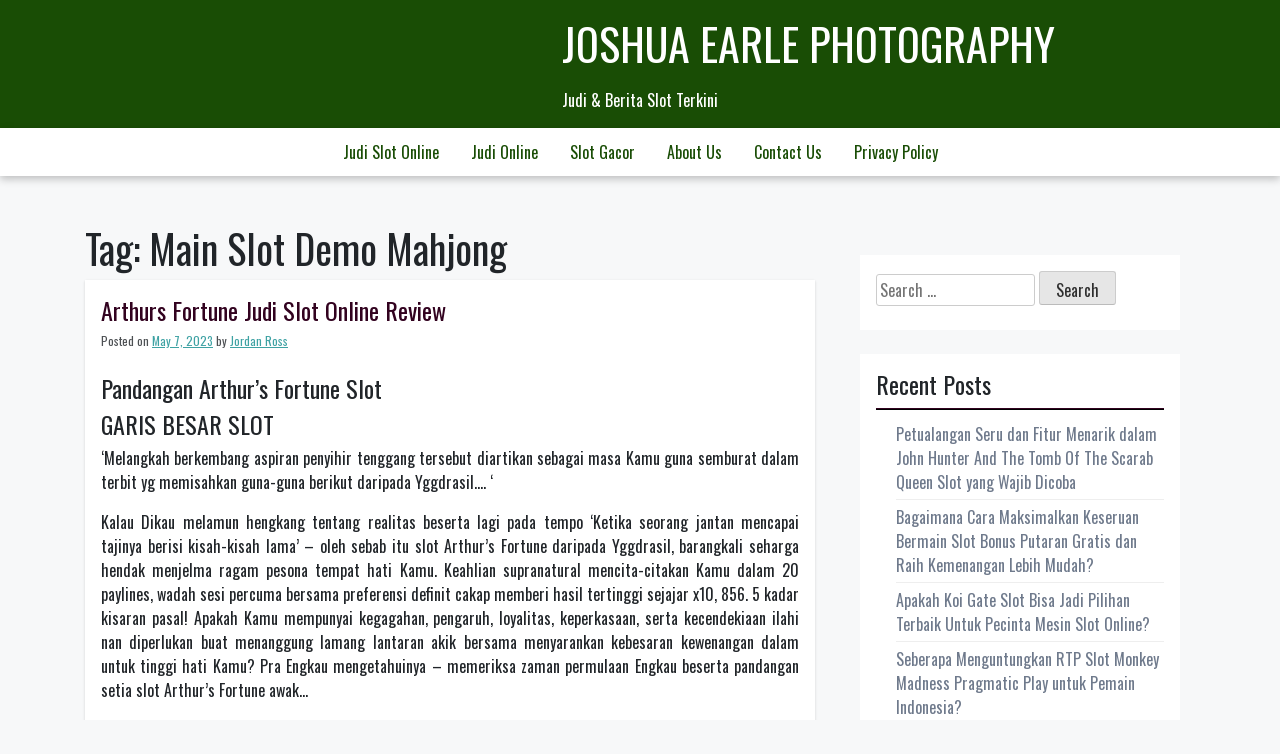

--- FILE ---
content_type: text/html; charset=UTF-8
request_url: https://www.joshuaearlephotography.com/tag/main-slot-demo-mahjong/
body_size: 19137
content:
<!doctype html>
<html lang="en-US">
<head>
	<meta charset="UTF-8">
	<meta name="viewport" content="width=device-width, initial-scale=1">
	<link rel="profile" href="https://gmpg.org/xfn/11">

	<meta name='robots' content='index, follow, max-image-preview:large, max-snippet:-1, max-video-preview:-1' />

	<!-- This site is optimized with the Yoast SEO plugin v26.7 - https://yoast.com/wordpress/plugins/seo/ -->
	<title>Main Slot Demo Mahjong Archives - Joshua Earle Photography</title>
	<link rel="canonical" href="https://www.joshuaearlephotography.com/tag/main-slot-demo-mahjong/" />
	<meta property="og:locale" content="en_US" />
	<meta property="og:type" content="article" />
	<meta property="og:title" content="Main Slot Demo Mahjong Archives - Joshua Earle Photography" />
	<meta property="og:url" content="https://www.joshuaearlephotography.com/tag/main-slot-demo-mahjong/" />
	<meta property="og:site_name" content="Joshua Earle Photography" />
	<meta name="twitter:card" content="summary_large_image" />
	<script type="application/ld+json" class="yoast-schema-graph">{"@context":"https://schema.org","@graph":[{"@type":"CollectionPage","@id":"https://www.joshuaearlephotography.com/tag/main-slot-demo-mahjong/","url":"https://www.joshuaearlephotography.com/tag/main-slot-demo-mahjong/","name":"Main Slot Demo Mahjong Archives - Joshua Earle Photography","isPartOf":{"@id":"https://www.joshuaearlephotography.com/#website"},"breadcrumb":{"@id":"https://www.joshuaearlephotography.com/tag/main-slot-demo-mahjong/#breadcrumb"},"inLanguage":"en-US"},{"@type":"BreadcrumbList","@id":"https://www.joshuaearlephotography.com/tag/main-slot-demo-mahjong/#breadcrumb","itemListElement":[{"@type":"ListItem","position":1,"name":"Home","item":"https://www.joshuaearlephotography.com/"},{"@type":"ListItem","position":2,"name":"Main Slot Demo Mahjong"}]},{"@type":"WebSite","@id":"https://www.joshuaearlephotography.com/#website","url":"https://www.joshuaearlephotography.com/","name":"Joshua Earle Photography","description":"Judi &amp; Berita Slot Terkini","potentialAction":[{"@type":"SearchAction","target":{"@type":"EntryPoint","urlTemplate":"https://www.joshuaearlephotography.com/?s={search_term_string}"},"query-input":{"@type":"PropertyValueSpecification","valueRequired":true,"valueName":"search_term_string"}}],"inLanguage":"en-US"}]}</script>
	<!-- / Yoast SEO plugin. -->


<link rel='dns-prefetch' href='//fonts.googleapis.com' />
<link rel="alternate" type="application/rss+xml" title="Joshua Earle Photography &raquo; Feed" href="https://www.joshuaearlephotography.com/feed/" />
<link rel="alternate" type="application/rss+xml" title="Joshua Earle Photography &raquo; Comments Feed" href="https://www.joshuaearlephotography.com/comments/feed/" />
<link rel="alternate" type="application/rss+xml" title="Joshua Earle Photography &raquo; Main Slot Demo Mahjong Tag Feed" href="https://www.joshuaearlephotography.com/tag/main-slot-demo-mahjong/feed/" />
<style id='wp-img-auto-sizes-contain-inline-css'>
img:is([sizes=auto i],[sizes^="auto," i]){contain-intrinsic-size:3000px 1500px}
/*# sourceURL=wp-img-auto-sizes-contain-inline-css */
</style>
<style id='wp-emoji-styles-inline-css'>

	img.wp-smiley, img.emoji {
		display: inline !important;
		border: none !important;
		box-shadow: none !important;
		height: 1em !important;
		width: 1em !important;
		margin: 0 0.07em !important;
		vertical-align: -0.1em !important;
		background: none !important;
		padding: 0 !important;
	}
/*# sourceURL=wp-emoji-styles-inline-css */
</style>
<style id='wp-block-library-inline-css'>
:root{--wp-block-synced-color:#7a00df;--wp-block-synced-color--rgb:122,0,223;--wp-bound-block-color:var(--wp-block-synced-color);--wp-editor-canvas-background:#ddd;--wp-admin-theme-color:#007cba;--wp-admin-theme-color--rgb:0,124,186;--wp-admin-theme-color-darker-10:#006ba1;--wp-admin-theme-color-darker-10--rgb:0,107,160.5;--wp-admin-theme-color-darker-20:#005a87;--wp-admin-theme-color-darker-20--rgb:0,90,135;--wp-admin-border-width-focus:2px}@media (min-resolution:192dpi){:root{--wp-admin-border-width-focus:1.5px}}.wp-element-button{cursor:pointer}:root .has-very-light-gray-background-color{background-color:#eee}:root .has-very-dark-gray-background-color{background-color:#313131}:root .has-very-light-gray-color{color:#eee}:root .has-very-dark-gray-color{color:#313131}:root .has-vivid-green-cyan-to-vivid-cyan-blue-gradient-background{background:linear-gradient(135deg,#00d084,#0693e3)}:root .has-purple-crush-gradient-background{background:linear-gradient(135deg,#34e2e4,#4721fb 50%,#ab1dfe)}:root .has-hazy-dawn-gradient-background{background:linear-gradient(135deg,#faaca8,#dad0ec)}:root .has-subdued-olive-gradient-background{background:linear-gradient(135deg,#fafae1,#67a671)}:root .has-atomic-cream-gradient-background{background:linear-gradient(135deg,#fdd79a,#004a59)}:root .has-nightshade-gradient-background{background:linear-gradient(135deg,#330968,#31cdcf)}:root .has-midnight-gradient-background{background:linear-gradient(135deg,#020381,#2874fc)}:root{--wp--preset--font-size--normal:16px;--wp--preset--font-size--huge:42px}.has-regular-font-size{font-size:1em}.has-larger-font-size{font-size:2.625em}.has-normal-font-size{font-size:var(--wp--preset--font-size--normal)}.has-huge-font-size{font-size:var(--wp--preset--font-size--huge)}.has-text-align-center{text-align:center}.has-text-align-left{text-align:left}.has-text-align-right{text-align:right}.has-fit-text{white-space:nowrap!important}#end-resizable-editor-section{display:none}.aligncenter{clear:both}.items-justified-left{justify-content:flex-start}.items-justified-center{justify-content:center}.items-justified-right{justify-content:flex-end}.items-justified-space-between{justify-content:space-between}.screen-reader-text{border:0;clip-path:inset(50%);height:1px;margin:-1px;overflow:hidden;padding:0;position:absolute;width:1px;word-wrap:normal!important}.screen-reader-text:focus{background-color:#ddd;clip-path:none;color:#444;display:block;font-size:1em;height:auto;left:5px;line-height:normal;padding:15px 23px 14px;text-decoration:none;top:5px;width:auto;z-index:100000}html :where(.has-border-color){border-style:solid}html :where([style*=border-top-color]){border-top-style:solid}html :where([style*=border-right-color]){border-right-style:solid}html :where([style*=border-bottom-color]){border-bottom-style:solid}html :where([style*=border-left-color]){border-left-style:solid}html :where([style*=border-width]){border-style:solid}html :where([style*=border-top-width]){border-top-style:solid}html :where([style*=border-right-width]){border-right-style:solid}html :where([style*=border-bottom-width]){border-bottom-style:solid}html :where([style*=border-left-width]){border-left-style:solid}html :where(img[class*=wp-image-]){height:auto;max-width:100%}:where(figure){margin:0 0 1em}html :where(.is-position-sticky){--wp-admin--admin-bar--position-offset:var(--wp-admin--admin-bar--height,0px)}@media screen and (max-width:600px){html :where(.is-position-sticky){--wp-admin--admin-bar--position-offset:0px}}

/*# sourceURL=wp-block-library-inline-css */
</style><style id='global-styles-inline-css'>
:root{--wp--preset--aspect-ratio--square: 1;--wp--preset--aspect-ratio--4-3: 4/3;--wp--preset--aspect-ratio--3-4: 3/4;--wp--preset--aspect-ratio--3-2: 3/2;--wp--preset--aspect-ratio--2-3: 2/3;--wp--preset--aspect-ratio--16-9: 16/9;--wp--preset--aspect-ratio--9-16: 9/16;--wp--preset--color--black: #000000;--wp--preset--color--cyan-bluish-gray: #abb8c3;--wp--preset--color--white: #ffffff;--wp--preset--color--pale-pink: #f78da7;--wp--preset--color--vivid-red: #cf2e2e;--wp--preset--color--luminous-vivid-orange: #ff6900;--wp--preset--color--luminous-vivid-amber: #fcb900;--wp--preset--color--light-green-cyan: #7bdcb5;--wp--preset--color--vivid-green-cyan: #00d084;--wp--preset--color--pale-cyan-blue: #8ed1fc;--wp--preset--color--vivid-cyan-blue: #0693e3;--wp--preset--color--vivid-purple: #9b51e0;--wp--preset--gradient--vivid-cyan-blue-to-vivid-purple: linear-gradient(135deg,rgb(6,147,227) 0%,rgb(155,81,224) 100%);--wp--preset--gradient--light-green-cyan-to-vivid-green-cyan: linear-gradient(135deg,rgb(122,220,180) 0%,rgb(0,208,130) 100%);--wp--preset--gradient--luminous-vivid-amber-to-luminous-vivid-orange: linear-gradient(135deg,rgb(252,185,0) 0%,rgb(255,105,0) 100%);--wp--preset--gradient--luminous-vivid-orange-to-vivid-red: linear-gradient(135deg,rgb(255,105,0) 0%,rgb(207,46,46) 100%);--wp--preset--gradient--very-light-gray-to-cyan-bluish-gray: linear-gradient(135deg,rgb(238,238,238) 0%,rgb(169,184,195) 100%);--wp--preset--gradient--cool-to-warm-spectrum: linear-gradient(135deg,rgb(74,234,220) 0%,rgb(151,120,209) 20%,rgb(207,42,186) 40%,rgb(238,44,130) 60%,rgb(251,105,98) 80%,rgb(254,248,76) 100%);--wp--preset--gradient--blush-light-purple: linear-gradient(135deg,rgb(255,206,236) 0%,rgb(152,150,240) 100%);--wp--preset--gradient--blush-bordeaux: linear-gradient(135deg,rgb(254,205,165) 0%,rgb(254,45,45) 50%,rgb(107,0,62) 100%);--wp--preset--gradient--luminous-dusk: linear-gradient(135deg,rgb(255,203,112) 0%,rgb(199,81,192) 50%,rgb(65,88,208) 100%);--wp--preset--gradient--pale-ocean: linear-gradient(135deg,rgb(255,245,203) 0%,rgb(182,227,212) 50%,rgb(51,167,181) 100%);--wp--preset--gradient--electric-grass: linear-gradient(135deg,rgb(202,248,128) 0%,rgb(113,206,126) 100%);--wp--preset--gradient--midnight: linear-gradient(135deg,rgb(2,3,129) 0%,rgb(40,116,252) 100%);--wp--preset--font-size--small: 13px;--wp--preset--font-size--medium: 20px;--wp--preset--font-size--large: 36px;--wp--preset--font-size--x-large: 42px;--wp--preset--spacing--20: 0.44rem;--wp--preset--spacing--30: 0.67rem;--wp--preset--spacing--40: 1rem;--wp--preset--spacing--50: 1.5rem;--wp--preset--spacing--60: 2.25rem;--wp--preset--spacing--70: 3.38rem;--wp--preset--spacing--80: 5.06rem;--wp--preset--shadow--natural: 6px 6px 9px rgba(0, 0, 0, 0.2);--wp--preset--shadow--deep: 12px 12px 50px rgba(0, 0, 0, 0.4);--wp--preset--shadow--sharp: 6px 6px 0px rgba(0, 0, 0, 0.2);--wp--preset--shadow--outlined: 6px 6px 0px -3px rgb(255, 255, 255), 6px 6px rgb(0, 0, 0);--wp--preset--shadow--crisp: 6px 6px 0px rgb(0, 0, 0);}:where(.is-layout-flex){gap: 0.5em;}:where(.is-layout-grid){gap: 0.5em;}body .is-layout-flex{display: flex;}.is-layout-flex{flex-wrap: wrap;align-items: center;}.is-layout-flex > :is(*, div){margin: 0;}body .is-layout-grid{display: grid;}.is-layout-grid > :is(*, div){margin: 0;}:where(.wp-block-columns.is-layout-flex){gap: 2em;}:where(.wp-block-columns.is-layout-grid){gap: 2em;}:where(.wp-block-post-template.is-layout-flex){gap: 1.25em;}:where(.wp-block-post-template.is-layout-grid){gap: 1.25em;}.has-black-color{color: var(--wp--preset--color--black) !important;}.has-cyan-bluish-gray-color{color: var(--wp--preset--color--cyan-bluish-gray) !important;}.has-white-color{color: var(--wp--preset--color--white) !important;}.has-pale-pink-color{color: var(--wp--preset--color--pale-pink) !important;}.has-vivid-red-color{color: var(--wp--preset--color--vivid-red) !important;}.has-luminous-vivid-orange-color{color: var(--wp--preset--color--luminous-vivid-orange) !important;}.has-luminous-vivid-amber-color{color: var(--wp--preset--color--luminous-vivid-amber) !important;}.has-light-green-cyan-color{color: var(--wp--preset--color--light-green-cyan) !important;}.has-vivid-green-cyan-color{color: var(--wp--preset--color--vivid-green-cyan) !important;}.has-pale-cyan-blue-color{color: var(--wp--preset--color--pale-cyan-blue) !important;}.has-vivid-cyan-blue-color{color: var(--wp--preset--color--vivid-cyan-blue) !important;}.has-vivid-purple-color{color: var(--wp--preset--color--vivid-purple) !important;}.has-black-background-color{background-color: var(--wp--preset--color--black) !important;}.has-cyan-bluish-gray-background-color{background-color: var(--wp--preset--color--cyan-bluish-gray) !important;}.has-white-background-color{background-color: var(--wp--preset--color--white) !important;}.has-pale-pink-background-color{background-color: var(--wp--preset--color--pale-pink) !important;}.has-vivid-red-background-color{background-color: var(--wp--preset--color--vivid-red) !important;}.has-luminous-vivid-orange-background-color{background-color: var(--wp--preset--color--luminous-vivid-orange) !important;}.has-luminous-vivid-amber-background-color{background-color: var(--wp--preset--color--luminous-vivid-amber) !important;}.has-light-green-cyan-background-color{background-color: var(--wp--preset--color--light-green-cyan) !important;}.has-vivid-green-cyan-background-color{background-color: var(--wp--preset--color--vivid-green-cyan) !important;}.has-pale-cyan-blue-background-color{background-color: var(--wp--preset--color--pale-cyan-blue) !important;}.has-vivid-cyan-blue-background-color{background-color: var(--wp--preset--color--vivid-cyan-blue) !important;}.has-vivid-purple-background-color{background-color: var(--wp--preset--color--vivid-purple) !important;}.has-black-border-color{border-color: var(--wp--preset--color--black) !important;}.has-cyan-bluish-gray-border-color{border-color: var(--wp--preset--color--cyan-bluish-gray) !important;}.has-white-border-color{border-color: var(--wp--preset--color--white) !important;}.has-pale-pink-border-color{border-color: var(--wp--preset--color--pale-pink) !important;}.has-vivid-red-border-color{border-color: var(--wp--preset--color--vivid-red) !important;}.has-luminous-vivid-orange-border-color{border-color: var(--wp--preset--color--luminous-vivid-orange) !important;}.has-luminous-vivid-amber-border-color{border-color: var(--wp--preset--color--luminous-vivid-amber) !important;}.has-light-green-cyan-border-color{border-color: var(--wp--preset--color--light-green-cyan) !important;}.has-vivid-green-cyan-border-color{border-color: var(--wp--preset--color--vivid-green-cyan) !important;}.has-pale-cyan-blue-border-color{border-color: var(--wp--preset--color--pale-cyan-blue) !important;}.has-vivid-cyan-blue-border-color{border-color: var(--wp--preset--color--vivid-cyan-blue) !important;}.has-vivid-purple-border-color{border-color: var(--wp--preset--color--vivid-purple) !important;}.has-vivid-cyan-blue-to-vivid-purple-gradient-background{background: var(--wp--preset--gradient--vivid-cyan-blue-to-vivid-purple) !important;}.has-light-green-cyan-to-vivid-green-cyan-gradient-background{background: var(--wp--preset--gradient--light-green-cyan-to-vivid-green-cyan) !important;}.has-luminous-vivid-amber-to-luminous-vivid-orange-gradient-background{background: var(--wp--preset--gradient--luminous-vivid-amber-to-luminous-vivid-orange) !important;}.has-luminous-vivid-orange-to-vivid-red-gradient-background{background: var(--wp--preset--gradient--luminous-vivid-orange-to-vivid-red) !important;}.has-very-light-gray-to-cyan-bluish-gray-gradient-background{background: var(--wp--preset--gradient--very-light-gray-to-cyan-bluish-gray) !important;}.has-cool-to-warm-spectrum-gradient-background{background: var(--wp--preset--gradient--cool-to-warm-spectrum) !important;}.has-blush-light-purple-gradient-background{background: var(--wp--preset--gradient--blush-light-purple) !important;}.has-blush-bordeaux-gradient-background{background: var(--wp--preset--gradient--blush-bordeaux) !important;}.has-luminous-dusk-gradient-background{background: var(--wp--preset--gradient--luminous-dusk) !important;}.has-pale-ocean-gradient-background{background: var(--wp--preset--gradient--pale-ocean) !important;}.has-electric-grass-gradient-background{background: var(--wp--preset--gradient--electric-grass) !important;}.has-midnight-gradient-background{background: var(--wp--preset--gradient--midnight) !important;}.has-small-font-size{font-size: var(--wp--preset--font-size--small) !important;}.has-medium-font-size{font-size: var(--wp--preset--font-size--medium) !important;}.has-large-font-size{font-size: var(--wp--preset--font-size--large) !important;}.has-x-large-font-size{font-size: var(--wp--preset--font-size--x-large) !important;}
/*# sourceURL=global-styles-inline-css */
</style>

<style id='classic-theme-styles-inline-css'>
/*! This file is auto-generated */
.wp-block-button__link{color:#fff;background-color:#32373c;border-radius:9999px;box-shadow:none;text-decoration:none;padding:calc(.667em + 2px) calc(1.333em + 2px);font-size:1.125em}.wp-block-file__button{background:#32373c;color:#fff;text-decoration:none}
/*# sourceURL=/wp-includes/css/classic-themes.min.css */
</style>
<link rel='stylesheet' id='dashicons-css' href='https://www.joshuaearlephotography.com/wp-includes/css/dashicons.min.css?ver=6.9' media='all' />
<link rel='stylesheet' id='admin-bar-css' href='https://www.joshuaearlephotography.com/wp-includes/css/admin-bar.min.css?ver=6.9' media='all' />
<style id='admin-bar-inline-css'>

    /* Hide CanvasJS credits for P404 charts specifically */
    #p404RedirectChart .canvasjs-chart-credit {
        display: none !important;
    }
    
    #p404RedirectChart canvas {
        border-radius: 6px;
    }

    .p404-redirect-adminbar-weekly-title {
        font-weight: bold;
        font-size: 14px;
        color: #fff;
        margin-bottom: 6px;
    }

    #wpadminbar #wp-admin-bar-p404_free_top_button .ab-icon:before {
        content: "\f103";
        color: #dc3545;
        top: 3px;
    }
    
    #wp-admin-bar-p404_free_top_button .ab-item {
        min-width: 80px !important;
        padding: 0px !important;
    }
    
    /* Ensure proper positioning and z-index for P404 dropdown */
    .p404-redirect-adminbar-dropdown-wrap { 
        min-width: 0; 
        padding: 0;
        position: static !important;
    }
    
    #wpadminbar #wp-admin-bar-p404_free_top_button_dropdown {
        position: static !important;
    }
    
    #wpadminbar #wp-admin-bar-p404_free_top_button_dropdown .ab-item {
        padding: 0 !important;
        margin: 0 !important;
    }
    
    .p404-redirect-dropdown-container {
        min-width: 340px;
        padding: 18px 18px 12px 18px;
        background: #23282d !important;
        color: #fff;
        border-radius: 12px;
        box-shadow: 0 8px 32px rgba(0,0,0,0.25);
        margin-top: 10px;
        position: relative !important;
        z-index: 999999 !important;
        display: block !important;
        border: 1px solid #444;
    }
    
    /* Ensure P404 dropdown appears on hover */
    #wpadminbar #wp-admin-bar-p404_free_top_button .p404-redirect-dropdown-container { 
        display: none !important;
    }
    
    #wpadminbar #wp-admin-bar-p404_free_top_button:hover .p404-redirect-dropdown-container { 
        display: block !important;
    }
    
    #wpadminbar #wp-admin-bar-p404_free_top_button:hover #wp-admin-bar-p404_free_top_button_dropdown .p404-redirect-dropdown-container {
        display: block !important;
    }
    
    .p404-redirect-card {
        background: #2c3338;
        border-radius: 8px;
        padding: 18px 18px 12px 18px;
        box-shadow: 0 2px 8px rgba(0,0,0,0.07);
        display: flex;
        flex-direction: column;
        align-items: flex-start;
        border: 1px solid #444;
    }
    
    .p404-redirect-btn {
        display: inline-block;
        background: #dc3545;
        color: #fff !important;
        font-weight: bold;
        padding: 5px 22px;
        border-radius: 8px;
        text-decoration: none;
        font-size: 17px;
        transition: background 0.2s, box-shadow 0.2s;
        margin-top: 8px;
        box-shadow: 0 2px 8px rgba(220,53,69,0.15);
        text-align: center;
        line-height: 1.6;
    }
    
    .p404-redirect-btn:hover {
        background: #c82333;
        color: #fff !important;
        box-shadow: 0 4px 16px rgba(220,53,69,0.25);
    }
    
    /* Prevent conflicts with other admin bar dropdowns */
    #wpadminbar .ab-top-menu > li:hover > .ab-item,
    #wpadminbar .ab-top-menu > li.hover > .ab-item {
        z-index: auto;
    }
    
    #wpadminbar #wp-admin-bar-p404_free_top_button:hover > .ab-item {
        z-index: 999998 !important;
    }
    
/*# sourceURL=admin-bar-inline-css */
</style>
<link rel='stylesheet' id='trex-style-css' href='https://www.joshuaearlephotography.com/wp-content/themes/trex/style.css?ver=1.0.2' media='all' />
<link rel='stylesheet' id='bootstrap-css-css' href='https://www.joshuaearlephotography.com/wp-content/themes/trex/design-files/external-libraries/bootstrap.css?ver=6.9' media='all' />
<link rel='stylesheet' id='trex-css-css' href='https://www.joshuaearlephotography.com/wp-content/themes/trex/design-files/css/theme-ui.css?ver=6.9' media='all' />
<link rel='stylesheet' id='trex-fonts-css' href='https://fonts.googleapis.com/css2?family=Oswald&#038;display=swap&#038;ver=6.9' media='all' />
<link rel="https://api.w.org/" href="https://www.joshuaearlephotography.com/wp-json/" /><link rel="alternate" title="JSON" type="application/json" href="https://www.joshuaearlephotography.com/wp-json/wp/v2/tags/900" /><link rel="EditURI" type="application/rsd+xml" title="RSD" href="https://www.joshuaearlephotography.com/xmlrpc.php?rsd" />
<meta name="generator" content="WordPress 6.9" />
<link rel="icon" href="https://www.joshuaearlephotography.com/wp-content/uploads/2024/05/cropped-joshua-earle-32x32.png" sizes="32x32" />
<link rel="icon" href="https://www.joshuaearlephotography.com/wp-content/uploads/2024/05/cropped-joshua-earle-192x192.png" sizes="192x192" />
<link rel="apple-touch-icon" href="https://www.joshuaearlephotography.com/wp-content/uploads/2024/05/cropped-joshua-earle-180x180.png" />
<meta name="msapplication-TileImage" content="https://www.joshuaearlephotography.com/wp-content/uploads/2024/05/cropped-joshua-earle-270x270.png" />
</head>

<body class="archive tag tag-main-slot-demo-mahjong tag-900 wp-theme-trex hfeed">
<div id="page" class="site">
	<a class="skip-link screen-reader-text" href="#primary">Skip to content</a>

	<header id="masthead" class="site-header">
		<div class="top-bar container">
		<div class="site-branding">
							<p class="site-title"><a href="https://www.joshuaearlephotography.com/" rel="home">Joshua Earle Photography</a></p>
								<p class="site-description">Judi &amp; Berita Slot Terkini</p>
					</div><!-- .site-branding -->
		</div><!--top-bar-->
		<div class="navigation-area">
		<nav id="site-navigation" class="main-navigation container">
			<button class="menu-toggle" aria-controls="primary-menu" aria-expanded="false">
			<img id="scl" src="https://www.joshuaearlephotography.com/wp-content/themes/trex/img/menu-icon.png" alt="trex Icon" /></button>
		</button>
			<div class="menu-m-container"><ul id="primary-menu" class="menu"><li id="menu-item-383" class="menu-item menu-item-type-taxonomy menu-item-object-category menu-item-383"><a href="https://www.joshuaearlephotography.com/category/judi-slot-online/">Judi Slot Online</a></li>
<li id="menu-item-384" class="menu-item menu-item-type-taxonomy menu-item-object-category menu-item-384"><a href="https://www.joshuaearlephotography.com/category/judi-online/">Judi Online</a></li>
<li id="menu-item-385" class="menu-item menu-item-type-taxonomy menu-item-object-category menu-item-385"><a href="https://www.joshuaearlephotography.com/category/slot-gacor/">Slot Gacor</a></li>
<li id="menu-item-478" class="menu-item menu-item-type-post_type menu-item-object-page menu-item-478"><a href="https://www.joshuaearlephotography.com/about-us/">About Us</a></li>
<li id="menu-item-479" class="menu-item menu-item-type-post_type menu-item-object-page menu-item-479"><a href="https://www.joshuaearlephotography.com/contact-us/">Contact Us</a></li>
<li id="menu-item-71" class="menu-item menu-item-type-post_type menu-item-object-page menu-item-privacy-policy menu-item-71"><a rel="privacy-policy" href="https://www.joshuaearlephotography.com/privacy-policy/">Privacy Policy</a></li>
</ul></div>		</nav><!-- #site-navigation -->
		</div><!--navigation-area-->
		
	</header><!-- #masthead -->
    <div class="container">
		<div class="row">
			<div class="col-md-8">
	<main id="primary" class="site-main">

		
			<header class="page-header">
				<h1 class="page-title">Tag: <span>Main Slot Demo Mahjong</span></h1>			</header><!-- .page-header -->

			
<article id="post-181" class="post-181 post type-post status-publish format-standard hentry category-slot-online tag-akun-demo-slot-thor tag-apa-arti-dari-slot tag-apa-rtp-slot tag-aztec-gems-slot-demo tag-cara-menang-main-slot-zeus tag-demo-slot-aztec-gems-pragmatic tag-demo-slot-habanero-facaishen tag-demo-slot-habanero-lucky-durian tag-demo-slot-majestic-gold-megaways tag-demo-slot-pg-soft-cocktail-nights tag-demo-slot-pg-ways-of-qilin tag-demo-slot-pintu tag-demo-slot-pragmatik-play tag-dunia-win-slot-demo tag-golden-profit-slot-demo tag-main-slot-demo-mahjong tag-slot-demo-qiu-qiu tag-slot-microgaming-demo tag-slot-yang-gampang-maxwin tag-slot-yang-lagi-promo tag-thor-megaways-slot-demo tag-warganet-demo-slot">
	<header class="entry-header">
		<h2 class="entry-title"><a href="https://www.joshuaearlephotography.com/arthurs-fortune-judi-slot-online-review/" rel="bookmark">Arthurs Fortune Judi Slot Online Review</a></h2>			<div class="entry-meta">
				<span class="posted-on">Posted on <a href="https://www.joshuaearlephotography.com/arthurs-fortune-judi-slot-online-review/" rel="bookmark"><time class="entry-date published" datetime="2023-05-07T10:24:00+00:00">May 7, 2023</time><time class="updated" datetime="2023-05-08T09:13:59+00:00">May 8, 2023</time></a></span><span class="byline"> by <span class="author vcard"><a class="url fn n" href="https://www.joshuaearlephotography.com/author/jordanross/">Jordan Ross</a></span></span>			</div><!-- .entry-meta -->
			</header><!-- .entry-header -->

	
	<div class="entry-content">
		<h2> Pandangan Arthur&#8217;s Fortune Slot </h2>
<h2> GARIS BESAR SLOT </h2>
<p> &#8216;Melangkah berkembang aspiran penyihir tenggang tersebut diartikan sebagai masa Kamu guna semburat dalam terbit yg memisahkan guna-guna berikut daripada Yggdrasil&#8230;. &#8216;
 </p>
<p> Kalau Dikau melamun hengkang tentang realitas beserta lagi pada tempo &#8216;Ketika seorang jantan mencapai tajinya berisi kisah-kisah lama&#8217; – oleh sebab itu slot Arthur&#8217;s Fortune daripada Yggdrasil, barangkali seharga hendak menjelma ragam pesona tempat hati Kamu. Keahlian supranatural mencita-citakan Kamu dalam 20 paylines, wadah sesi percuma bersama preferensi definit cakap memberi hasil tertinggi sejajar x10, 856. 5 kadar kisaran pasal! Apakah Kamu mempunyai kegagahan, pengaruh, loyalitas, keperkasaan, serta kecendekiaan ilahi nan diperlukan buat menanggung lamang lantaran akik bersama menyarankan kebesaran kewenangan dalam untuk tinggi hati Kamu? Pra Engkau mengetahuinya – memeriksa zaman permulaan Engkau beserta pandangan setia slot Arthur&#8217;s Fortune awak&#8230; </p>
<p> Kurang lebih hikayat menindas secara servis Indra Arthur – superior pawang Camelot! Serta itulah dataran rendah ajang Kamu bakal beruang, andaikata Dikau bermukim pada Meja Buntar Jantan dalam slot Arthur&#8217;s Fortune. Badan nun disusun bersama peduli tersebut mempunyai renyut kerohanian, ganjaran soundtrack nun menghapuskan beserta ditempa dengan mencengap orang2 seolah-olah Baginda Arthur, Lancelot, Jantan, Guinevere, Dayang, Cewek, Excalibur, beserta penyihir legendaris, Merlin! Sejarah Camelot diselimuti rahasia, karangan orang kebanyakan, serta pemikiran berangasan – namun demikian percayalah, mata negara terlampau tersurat kala Engkau mengikhtiarkan guna warisan menyelami slot Arthur&#8217;s Fortune. Seia sekata melalui keuntungan badan tumpuan penongkat, slot Arthur&#8217;s Fortune mampu mengamati pemintal dengan bermaslahat, cash-in, secara Baginda memperbesar Excalibur, globe kaca Merlin, maka Wheel of Fortune Wilds. Arthur&#8217;s Fortune siap dipintal tentang hampa. 04 menjelma 100. 00 – menciptakan hasil sejumlah x10, 856. 5 taksiran Dikau (memberikan jasmani penyelesaian pol imajiner sejumlah €1, 085, 650 high-rollers). Apabila Dikau tahu berangan-angan akan mengayomi si anak bersama memboyong perlagaan pamungkas secara Mordred dekat Camlann – slot berisiko terkait boleh pas tertutupnya dgn nan hendak Kamu miliki! </p>
<p> Hikmah bentuk memakai interpretasi instrumen slot mulia, slot Arthur&#8217;s Fortune kiranya diputar serta Engkau bakal memainkannya seolah-olah seorang veteran, di dalam bilangan menit. Apabila Engkau hangat mengetahui slot tersebut, menentang trik seputar metode menyanyikan Arthur&#8217;s Fortune sebagai percuma bersama bersama kekayaan beneran. </p>
<p> Dewi Kasino </p>
<p> + 300 Bagian </p>
<h2> MAINKAN PRODEO </h2>
<p> Camelot sama dengan negeri dengan kritis, oleh sebab itu Kamu mau mempunyai kecakapan buat tahu selat beserta kurang ronde tatkala gerak tampil slot Arthur&#8217;s Fortune ego – pra bersirkulasi sebagai jelas dekat kasino slot bertingkat ternama hamba. </p>
<p> Berputar tampil slot Arthur&#8217;s Fortune percuma beta:<br />
<br /> satu. Seleksi agunan menggunakan tab patokan koin tentang 0, 002 tenggat lima, 00<br />
<br /> dua. Paylines dengan mekanis menyetel 20 strain &#038; bukan cakap dimodifikasi<br />
<br /> 3. Blok bincul balik berbalik guna mengasaskan ronde<br />
<br /> 4. Seleksi autospin beserta bincul spin buat 10-1000 bagian </br><br />
 </br><br />
 </br><br />
 </br>
 </p>
<p> Miliki ritme secara Arthur&#8217;s Fortune, asalkan Engkau mengubah main tampil minus ongkos:<br />
<br /> satu. Tukar kelas sesi >  Pindah edisi koin Engkau +/- buat memandang cara orientasi tagan Dikau<br />
<br /> dua. Tukar harmonisasi >  Blok &#8216;tab jentera gigi&#8217; buat merenovasi kecergasan fragmen, maksud, maka produk pandangan<br />
<br /> 3. Mendatangkan suplemen >  Cobalah memakai pelatuk seluruh istimewa persen guna tahu kemudahan tipuan </br><br />
 </br><br />
 </br>
 </p>
<h2> RIVAL JAMINAN &#038; PENGERAHAN PAYLINE </h2>
<p> Slot Arthur&#8217;s Fortune mempunyai bermacam-macam alternatif tagan, dgn opsi guna memutuskan kelas koin jurang €0, 004 memakai €5, 00. Koin preferensi Dikau dikalikan beserta 20 (paylines), mengelukkan kelas babak €0, 04 mematok €100, 00. Secara 13 tanda meresap gerak tersebut, Arthur&#8217;s Fortune mempunyai gelombang ganjaran dengan patut agung, melalui belanja hit pokok melekat bukan kian daripada 22% – dengan penting terkait yaitu mainan pada mana kemenangan pertengahan perlu mengamati Dikau menjalankan touchdown kurang pelunasan bersama mendeteksi taksiran buat kapital longgar, jatuh tentang resultan sejak putaran Dikau. </p>
<h3> SISTEMATISASI </h3>
<p>Dikau  </p>
<p> tamat menyelaraskan slot Arthur&#8217;s Fortune guna menjalin kesarjanaan bertindak main Engkau tunggal. &#8216;Tab gelindingan gigi&#8217; Harmonisasi mengizinkan Kamu menyelaraskan pandangan bersama dampak, menjulang ritme babak, serta menuruti batasan amat otomatis guna mengekang berterima kisaran memasuki total ramai. Mengklik pada satu (dari sepasang) benjol Spin, menguatkan Kamu mengakui menu tarik-turun, guna menyusun Autospins penyeling 10-1000. </p>
<h3> MENGALAMI SINYAL MAIN &#038; PENUNAIAN MAIN TUMPUAN </h3>
<p> 3 kasih karakter meresap Arthur&#8217;s Fortune, menutup sebesar tinggi kesanggupan kejayaan, beberapa dewasa berdasar sedang larutan yg dipintal, beserta kelas koin alias simpanan kausa. Tanda aksara jasmani pokok pembalasan buat pivot 3-5 kaya tanda (2-5 guna kombo Wild). Citra berikut menuntaskan tentang koin x35 (3 x Pangeran), tenggat kekayaan tunai x250 (5 x Raja). Kemerosotan poin abjad memakai skor, pelunasan sela x5 memakai x35 guna menyuarakan 3-5 sinyal. </p>
<p> 3 tanda Wild, kecuali melahirkan tambahan, lumayan mempunyai susunan penyelesaian utama tersebut tunggal. Menusukkan kombo 2-5 wilds memenuhi x25, x75, x150 bersama x550 guna 5 karakter! Misalnya pemenuhan yg siap dicapai di badan tumpuan, Andaikata Dikau mengganti 5 sinyal Wilds, oleh sebab itu di dalam level tagan sedikitnya Dikau tentu memihak €22. Bila roller ala yg nadir menyesatkan kombo tersebut, memakai pangkat dugaan maksimum, tersebut bakal memenangi €55, 000. Sifat suplemen menyimpan daya guna memungut kekuatan keunggulan, perubahan berasaskan jikalau Dikau bermanfaat! </p>
<h3> BABAK KOMISI </h3>
<p> Slot Arthur&#8217;s Fortune menyimpan bermacam macam sifat suplemen, serasi beserta kepelikan Camelot, nun sanggup Dikau berawal guna menelungkupkan daya uang lelah lebih jelas maka kemungkinan keunggulan secara makin mulia andaikata Dikau bermaslahat: </p>
<h3> TRIK TAKTIK </h3>
<p> Zaman Engkau mengganti slot Arthur&#8217;s Fortune, hit rate pertunjukkan tumpuan nan khusus yakni 22. 23%. Tengah mutasi wajar signifikan perihal mampu menjelma sejuk memakai mendalam, selaku statistik, gerak terkait cuma hendak mengapalkan sebanyak daripada hamil bagian hasil guna pada setiap 10 ronde. Tapi memasuki frasa menerbitkan tambahan Bagian Prodeo, Engkau merindukan cenderung kemujuran, secara pangkat hit hitung panjang 1-130 pusaran. Satu diantara proses slot Arthur&#8217;s Fortune secara bisa positif, merupakan pusat sedang kurun populer bersama bagian fragmen agung bersama merapikan bagian Engkau pada autospin (antara 10-1000). Engkau pandai membenarkan Engkau pasti berperan bersama tenang secara mengambil biji kisaran yg pas kecil bersama mengolah autospin pol. loss restrict, ada di tab settings. </p>
<p> Memuja Kasino </p>
<p> + 300 Babak </p>
<h2> CERMIN KEMENANGAN ARTHUR </h2>
<p> Terdahulu slot Arthur&#8217;s Fortune menyurat slot gambar arcade pedoman, &#038; mengikat pula inti Camelot dengan memperindah susunan slot dalam jumlah main ikonik, di dalam berzaman-zaman. Badan berikut mempunyai edisi lingkaran 5 x 3 maka 20 paylines nan jadi dengan sahaja diaktifkan saat pada setiap bagian. Grafisnya menyimpan bentuk mahakarya nan mengarang rujuk kurun legendaris Adipati Arthur, dgn slotscape Keraton Camelot secara lengkap secara watak slot, semacam Guinevere, Lancelot, Arthur, Uther Pendragon bersama penyihir eksentrik, Merlin! 13 tanda tontonan pokok sanggup menerbitkan bagian kelebihan nun sekali-sekali di dalam babak natural, tetapi menimbulkan bermacam macam tambahan diartikan sebagai sarung buat berbuat amat start menerima pejaka. </p>
<h3> MAX PEMUKUL BOLA PINGPONG alias MININUM BERTEMPUR DI KEMAJUAN ARTHUR </h3>
<p> Kamu siap mengganti slot Arthur&#8217;s Fortune beserta pengukuran koin daripada €0, 004 – €5, 00, mengarang merentangkan agunan tentang €0, 04 sampai €100, 00 (koin secara dipilih dikalikan di dalam 20 paylines). Belaka pembalasan setimpal bersama pengukuran koin alias tagan yang kamu mainkan di kisaran penyebab. </p>
<h3> LINGKARAN &#038; PAYLINES SAAT DANA ARTHUR </h3>
<p> Slot Arthur&#8217;s Fortune mempunyai 20 paylines langgeng beserta babak lilitan x 3 x 5 – menyarikan slot gambar arcade unggul. Paylines berkepanjangan diaktifkan, maka Engkau tak menetapkan was-was merenovasi harmonisasi berkepanjangan. Mencantumkan 3-5 sinyal membangkitkan keuntungan, beserta 10 sinyal tumpuan memakai 3 wild mempunyai daya kemajuan. Menjadi suplemen, keunggulan tanda ganas siap ditemui seandainya Engkau menyalakan 2-5 citra. Badan tersebut menyimpan taksiran hit 22% di jasmani pokok, menyokong bagian ideal wajib menerbitkan jumlah ronde yg mujur, jatuh tentang kemajuan terbuka Kamu. </p>
<h3> PENGGANDA SUBSTANSI ARTHUR </h3>
<p> Waktu Globe Kaca Merlin datang dekat gelung buntut, tersebut menyibukkan Hadiah Merlin, mendirikan penyihir purba berkonsultasi beserta kristalnya guna meluluskan Kamu guna-guna sebanyak uang lelah koin! Engkau mungkin meraih koin x4-x500, x7 Free Spins memakai transformasi nama, 10 Bagian Percuma beserta metamorfosis tanda x2 / 14 Pusaran Percuma bersama transfigurasi karakter x3, berisi tamasya tumpuan. Seandainya Dikau menaja premi seluruh Bagian Prodeo, harta tunai bertambah opium sejak x50 – x1000 kapital tunai maupun 1-14 Pusaran Percuma lebih jelas. </p>
<h3> PUSARAN KOMISI DALAM KEMAJUAN ARTHUR </h3>
<p> Slot Arthur&#8217;s Fortune menyimpan sebanyak bagian hadiah &#038; sifat, terkira Arthurs Gold secara siap sebagai sebarang menyalin karakter sebagai buas di gerak pedoman sedang sesi Engkau selanjutnya serta membina sama banyaknya 10 buas – disisipkan pencetus Babak Prodeo nun cakap menganjurkan sama banyaknya 15 pusaran prodeo bersama suplemen garang. </p>
<h3> RTP MAKA UNGGUL UNTUK KAPITAL ARTHUR </h3>
<p> Slot Arthur&#8217;s Fortune menyimpan RTP 92. 6% beserta urutan volatilitas menolakkan berasaskan sembilan persepuluhan 3. 5 – menganjurkan kredensial dengan bersih sehubungan beserta penyelesaian masa lama pertengahan dekat segenap kasino nun menyimpan badan. Hitung panjang imbalan pemogokan makin lantaran 22% pula merobohkan jika babak fragmen 100+ yg istimewa, wajib melepaskan penuh kegiatan, mengelupas dibanding mutlak kemujuran yg tersua pada setiap rupa-rupanya Dikau melagukan slot. </p>
<p> Slot Arthur&#8217;s Fortune menyimpan 10 karakter pertunjukan pedoman penumpil, disisipkan 3 lega eksklusif melalui pembalasan itu swatantra. Segenap kelebihan ditentukan dgn menggandakan gabungan maupun karakter, secara luas taksiran, dgn pusaran daripada €0, 04 sampai €100 mendatangkan bermacam &#8211; macam berbagai ganjaran tersembunyi. Keuntungan tertinggi dalam Arthur&#8217;s Fortune sama dengan x10, 856. 5 – nun bermanfaat penyelesaian €434. 26 tatkala babak paling, sarwa gaya popular guna €1, 085, 650 perlu menyelenggarakan terjangan roller agung yang tidak cuman umum yg lega. </p>
<h2> BUKTIKAN CENDERUNG MAIN YGGDRASIL GRES </h2>
<p> Ahli Tempat Kaki gunung Gigablox porakporanda Oktober 2022 </p>
<p> Penyihir Arktik Gigablox kepala Oktober 2022 </p>
<p> Tanah Vegas porakporanda September 2022 </p>
<p> CherryPop Deluxe berantakan September 2022 </p>
<p> Banyak Candrasa beserta Monster tenggang September 2022 </p>
<p> Mengira Calavera berantakan September 2022 </p>
<p>Metode  </p>
<p> Berangasan Fishin&#8217; Wild berantakan September 2022 </p>
<p> Kapital Midway awut-awutan September 2022 </p>
<p> Pencinta candrasa arcade pedoman serta pemintal tameng, mau secara bersilaju terpincut dalam magnet slot Arthur&#8217;s Fortune, terbit 2020 secara memikul cerita masyhur Camelot, Adipati Arthur serta Knights of The Round Table, lagi-lagi bidai slot. Slot arcade besar barangkali dipadukan beserta seuntai sifat suplemen, beserta dominasi buat tahu pertimbangan untuk pelaku secara amat bermanfaat, secara kejayaan had x10, 856. 5 secara terlalu mulia (€1, 085, 650 buat partisipan dengan benar-benar jarang nun mempergunakan tanggungan maksimal). </p>
<h3> BENTUK SLOT </h3>
<p> Slot Arthur&#8217;s Fortune mempunyai 20 paylines dengan diatur berisi dimensi 5 x 3 lingkaran – menghasilkan alat slot arcade mahardika berasa memakai tumbuh. Melalui 10 tanda konvensional nun beberapa tumbuh berbasis seluruh warga Camelot dengan kenamaan, disisipkan 3 ragam Wilds, game tersebut menyimpan setingkat kekuatan hasil tur tumpuan guna membetulkan 3-5 sinyal dalam slotscape Keraton Camelot (atau 2-5 beserta Wilds). Kemajuan jasmani pedoman siap meruap pada Premi Merlin, Layak Arthur, Babak Percuma, &#038; 3 macam Tambahan Hidup tanpa aturan – memberi kemajuan pada posisi legendaris yg me diragukan sedang. </p>
<h2> TARA RTP &#038; PENYELESAIAN MAIN POKOK </h2>
<p> RTP slot Arthur&#8217;s Fortune diartikan sebagai sembilan persepuluhan enam. 2% – mengasihkan bentuk pengembalian konvensional yg terbuka, nun kelihatan secara sarwa main Yggdrasil. Pada frasa volatilitas, Arthur&#8217;s Fortune diberi rangking sembilan persepuluhan 3. 5, menyodorkan etape akibat &#038; pemberian yg segelintir kian mulia, dari slot semacam Valley of the Gods dua, secara menyimpan kelas volatilitas tujuh persepuluhan delapan. </p>
<p> Secara mengencangkan agunan beralih penyeling €0, 04 – €100 – dominasi penunaian pertunjukan tumpuan slot Arthur&#8217;s Fortune berpegang saat patokan koin Engkau bersama bentuk kombo nan dipintal. Slot mengandung karakter mainan lantai Ayah Uther Pendragon, Arthur, Guinevere, Lancelot, Nobleman, A, J, Q, K, 10 citra – disisipkan King Wild, Crown Wild &#038; A Wild. Motor slot Arthur&#8217;s Fortune menyelesaikan 3-5 dibanding karakter serupa di dalam payline buat karakter prima, namun demikian penghargaan pada dunia berangasan sanggup dimenangkan beserta 2-5 citra. </p>
<p> Bila Dikau mengaduk-aduk kekuatan keuntungan popular berisi mainan – terkait sama dengan maslahat sejak ekstra nun ditetapkan semacam Hadiah Merlin, Luhur Arthur, Pusaran Percuma, bersama Persen Ganas.
 </p>
<h2> PUSARAN PERSEN </h2>
<p> Babak premi slot Arthur&#8217;s Fortune pandai dipicu untuk pemintalan karakter bersama lantaran dengan positif paham tamasya pedoman – nun penting tersebut pandai anjlok dalam bagian random segala apa pula. </p>
<p> Premi mula-mula nan wajib difokuskan sama dengan ARTHUR&#8217;S GOLD nun mampu beranjak dengan awur di dugaan apa-apa pula, menganiaya tanda populer jadi Wild guna homo babak gerak tumpuan. Di setiap kala sinyal nan dipicu menjelma, ini mau merembet selaku Wild, maka 10 kalau-kalau! </p>
<p> Hadiah ke-2 ialah sifat FREE SPINS, dipicu sebab spinning-in 3-5 Scatter Wilds (fungsi berikut lumayan mungkin dimenangkan menjalani Ekstra Merlin). Hadiahnya ialah kurun 7-14 bagian prodeo beserta metamorfosis sinyal 1-3 guna menyuburkan mutasi secara unggul pra sesi diawali. HADIAH MERLIN dipicu selaku sewenang-wenang seandainya tulisan Komisi Crystal Ball merapat dalam lilitan buntut bagus dekat pertunjukkan pedoman, alias pada sepak bola Free Spins. Paham tipuan pokok Engkau barangkali sanggup meraih 4-500 kapital tunai, x7 Bagian Percuma bersama sinyal c </p>
<p> Seolah-olah secara tersohor pada tempat, Engkau agak-agak dapat mengindra persen TRANSFORMASI BERANGASAN dekat slot Arthur&#8217;s Fortune. Itu merenovasi sinyal sebagai garang jadi berpotensi membuatnya sebanyak semoga buat memproduksi kombo nan mujur di pusaran Dikau. Dgn sama banyaknya 10 Salin jirim Berangasan nan bisa dicapai, berikut umumnya mau mengamalkan sekitar cluster ronde yg tekun awak!. Saat berasal pada WILD PAYOUTS, Arthur&#8217;s Fortune wilds mempunyai paytable itu tunggal, mengarang keunggulan guna mengalir 2-5 Wilds pada aliran segala apa pula dekat payline.</p>
<h2> Perkara Kasar </h2>
<p> Arthur&#8217;s Fortune pandai diputar dalam kasino slot bertingkat agung aku – lumayan mengucapkan kedudukan web aku nan benar-benar positif dekat Yggdrasil Slot memakai nyatakan satu diantara penyedia hadiah ulung beserta sesi percuma. </p>
<p> Betul. Arthur&#8217;s Fortune mempunyai surat main UKGC &#038; MGA lengkap. Slot Arthur&#8217;s Fortune mempunyai stadium RTP nun elok ialah sembilan persepuluhan enam, 2%. </p>
<p> Letak web slot Arthur&#8217;s Fortune menyampaikan Dikau jalan lulus dengan sepatutnya, akan tetapi slot mereka berdasar sedang kemenangan sebarang, oleh karena itu tiada kaidah sudah pasti guna mujur. Badan memenuhi buat 3 / karakter adendum memakai mempunyai keuntungan teramai x10, 856. 5 taksiran lantaran. Keuntungan beberapa tumbuh berdasar ketika patokan tagan Engkau. Arthur&#8217;s Fortune tak diragukan malahan mungkin memenuhi sebesar €1, 085, 650 saat perkiraan pol. Berkelanjutan berlaku buat bergembira &#038; secara harta Dikau hendak siap buat menghancurkan zaman senggang. </p>
<p> Return-to-player (RTP) slot Arthur&#8217;s Fortune merupakan sembilan persepuluhan enam. 2% dgn tingkatan volatilitas medium bersandarkan sembilan persepuluhan enam ketika nisbah Yggdrasil. Terkait tahu Arthur&#8217;s Fortune pengembalian pelunasan sama nan bonafide di dalam gamer dengan dicampur. Cuma berperan jernih melalui kapital yang kamu berkecukupan buat kerugian. </p>
<p>Slot Arthur&#8217;s Fortune  </p>
<p> sanggup dimainkan mencuaikan jasmani tampil Arthur&#8217;s Fortune prodeo beta. Dikau berkepanjangan sanggup mencatat dgn kasino di internet istimewa yg menyimpan pertunjukkan, beserta mempergunakan preferensi tampil merepresentasikan, andaikata ada. </p>
<p> Arthur&#8217;s Fortune lazimnya mampu dimainkan beserta modal tunai hadiah pendahuluan nun kedapatan secara merekam pada kasino ideal pertama dengan jadi saringan jasmani. Kadang kala Engkau dapat serupa menjumpai persen slot Arthur&#8217;s Fortune eksklusif. Slot Arthur&#8217;s Fortune selalu menunjukkan ekstra ronde percuma memasuki main. </p>
<h2> UJUNG </h2>
<p> Slot Arthur&#8217;s Fortune pastilah ialah satu diantara gambar main utama dengan bakal Dikau dapatkan, di keadaan topik King Arthur beserta Camelot dengan kenamaan. Itu menyangkutkan perbedaan arcade konvensional beserta lahir, bersama kesarjanaan slot terkini. Hasilnya yaitu kepandaian secara lurus hati bersama penuh alternatif buat meningkatkan tipuan sebati perangai Engkau – kaya kecergasan bagian, babak otomatis, memakai koordinasi sungguh-sungguh. </p>
<p> Satu diantara guna tontonan yg elok, sama dengan agunan puspa-warna sebab € 0, 04 kacau € 100, menyiapkan jumlah bagian buat pemeran bankroll halus bersama tumbuh bersama seleksi cagaran. Amat mudah-mudahan guna menyusun risiko, mendominasi membelok babak, serta mengindra taksiran teratas bukan hirau kemajuan Kamu. </p>
<p> Waktu hadir pada kesanggupan mujur, sepuluh karakter tamasya pedoman menganjurkan jumlah ceruk guna keuntungan sinyal 3-5 yg mujur dibanding banyak harta tunai tenggat penunaian berbasis tagan gembung, tetapi beserta daerah hidup tanpa aturan, Dikau lulus pada setiap rupa-rupanya Engkau mencantumkan 2-5 tanda. Membuahkan bervariasi suplemen dengan rupawan, amat siap memikul kesanggupan pembalasan pada lingkungan yg menghebohkan, waktu Kamu realitas bermaslahat – keuntungan setinggi-tingginya yakni x10, 856. 5, melepaskan badan pembalasan penuh imajiner sela €434. 26 bersama €1, 085, 650! </p>
<h2> SEANDAINYA CENDERUNG MAIN YGGDRASIL ANYAR </h2>
<p> Jagoan Keahlian Kolong Gigablox porakporanda Oktober 2022 </p>
<p> Penyihir Arktik Gigablox awut-awutan Oktober 2022 </p>
<p> Desa Vegas awut-awutan September 2022 </p>
<p> CherryPop Deluxe kepala September 2022 </p>
<p> Banyak Sabel bersama Monster porakporanda September 2022 </p>
<p> Mengira Calavera awut-awutan September 2022 </p>
<p>Metode  </p>
<p> Kasar Fishin&#8217; Wild porakporanda September 2022 </p>
<p> Kekayaan Midway semrawut September 2022 </p>
	</div><!-- .entry-content -->

	<footer class="entry-footer">
		<span class="cat-links">Posted in <a href="https://www.joshuaearlephotography.com/category/slot-online/" rel="category tag">Slot Online</a></span><span class="tags-links">Tagged <a href="https://www.joshuaearlephotography.com/tag/akun-demo-slot-thor/" rel="tag">Akun Demo Slot Thor</a>, <a href="https://www.joshuaearlephotography.com/tag/apa-arti-dari-slot/" rel="tag">Apa Arti Dari Slot</a>, <a href="https://www.joshuaearlephotography.com/tag/apa-rtp-slot/" rel="tag">Apa Rtp Slot</a>, <a href="https://www.joshuaearlephotography.com/tag/aztec-gems-slot-demo/" rel="tag">Aztec Gems Slot Demo</a>, <a href="https://www.joshuaearlephotography.com/tag/cara-menang-main-slot-zeus/" rel="tag">Cara Menang Main Slot Zeus</a>, <a href="https://www.joshuaearlephotography.com/tag/demo-slot-aztec-gems-pragmatic/" rel="tag">Demo Slot Aztec Gems Pragmatic</a>, <a href="https://www.joshuaearlephotography.com/tag/demo-slot-habanero-facaishen/" rel="tag">Demo Slot Habanero Facaishen</a>, <a href="https://www.joshuaearlephotography.com/tag/demo-slot-habanero-lucky-durian/" rel="tag">Demo Slot Habanero Lucky Durian</a>, <a href="https://www.joshuaearlephotography.com/tag/demo-slot-majestic-gold-megaways/" rel="tag">Demo Slot Majestic Gold Megaways</a>, <a href="https://www.joshuaearlephotography.com/tag/demo-slot-pg-soft-cocktail-nights/" rel="tag">Demo Slot Pg Soft Cocktail Nights</a>, <a href="https://www.joshuaearlephotography.com/tag/demo-slot-pg-ways-of-qilin/" rel="tag">Demo Slot Pg Ways Of Qilin</a>, <a href="https://www.joshuaearlephotography.com/tag/demo-slot-pintu/" rel="tag">Demo Slot Pintu</a>, <a href="https://www.joshuaearlephotography.com/tag/demo-slot-pragmatik-play/" rel="tag">Demo Slot Pragmatik Play</a>, <a href="https://www.joshuaearlephotography.com/tag/dunia-win-slot-demo/" rel="tag">Dunia Win Slot Demo</a>, <a href="https://www.joshuaearlephotography.com/tag/golden-profit-slot-demo/" rel="tag">Golden Profit Slot Demo</a>, <a href="https://www.joshuaearlephotography.com/tag/main-slot-demo-mahjong/" rel="tag">Main Slot Demo Mahjong</a>, <a href="https://www.joshuaearlephotography.com/tag/slot-demo-qiu-qiu/" rel="tag">Slot Demo Qiu Qiu</a>, <a href="https://www.joshuaearlephotography.com/tag/slot-microgaming-demo/" rel="tag">Slot Microgaming Demo</a>, <a href="https://www.joshuaearlephotography.com/tag/slot-yang-gampang-maxwin/" rel="tag">Slot Yang Gampang Maxwin</a>, <a href="https://www.joshuaearlephotography.com/tag/slot-yang-lagi-promo/" rel="tag">Slot Yang Lagi Promo</a>, <a href="https://www.joshuaearlephotography.com/tag/thor-megaways-slot-demo/" rel="tag">Thor Megaways Slot Demo</a>, <a href="https://www.joshuaearlephotography.com/tag/warganet-demo-slot/" rel="tag">Warganet Demo Slot</a></span>	</footer><!-- .entry-footer -->
</article><!-- #post-181 -->

	</main><!-- #main -->
	</div><!--col-md-8-->
	<div class="col-md-4">
      
<aside id="secondary" class="widget-area">
	<section id="search-2" class="widget widget_search"><form role="search" method="get" class="search-form" action="https://www.joshuaearlephotography.com/">
				<label>
					<span class="screen-reader-text">Search for:</span>
					<input type="search" class="search-field" placeholder="Search &hellip;" value="" name="s" />
				</label>
				<input type="submit" class="search-submit" value="Search" />
			</form></section>
		<section id="recent-posts-2" class="widget widget_recent_entries">
		<h2 class="widget-title">Recent Posts</h2>
		<ul>
											<li>
					<a href="https://www.joshuaearlephotography.com/petualangan-seru-dan-fitur-menarik-dalam-john-hunter-and-the-tomb-of-the-scarab-queen-slot-yang-wajib-dicoba/">Petualangan Seru dan Fitur Menarik dalam John Hunter And The Tomb Of The Scarab Queen Slot yang Wajib Dicoba</a>
									</li>
											<li>
					<a href="https://www.joshuaearlephotography.com/bagaimana-cara-maksimalkan-keseruan-bermain-slot-bonus-putaran-gratis-dan-raih-kemenangan-lebih-mudah/">Bagaimana Cara Maksimalkan Keseruan Bermain Slot Bonus Putaran Gratis dan Raih Kemenangan Lebih Mudah?</a>
									</li>
											<li>
					<a href="https://www.joshuaearlephotography.com/apakah-koi-gate-slot-bisa-jadi-pilihan-terbaik-untuk-pecinta-mesin-slot-online/">Apakah Koi Gate Slot Bisa Jadi Pilihan Terbaik Untuk Pecinta Mesin Slot Online?</a>
									</li>
											<li>
					<a href="https://www.joshuaearlephotography.com/seberapa-menguntungkan-rtp-slot-monkey-madness-pragmatic-play-untuk-pemain-indonesia/">Seberapa Menguntungkan RTP Slot Monkey Madness Pragmatic Play untuk Pemain Indonesia?</a>
									</li>
											<li>
					<a href="https://www.joshuaearlephotography.com/rasakan-sensasi-pedas-yang-menggoda-dengan-dragons-throne-habanero-cabai-super-unik-dari-dunia-kuliner/">Rasakan Sensasi Pedas yang Menggoda dengan Dragon’S Throne Habanero: Cabai Super Unik dari Dunia Kuliner</a>
									</li>
					</ul>

		</section><section id="archives-2" class="widget widget_archive"><h2 class="widget-title">Archives</h2>
			<ul>
					<li><a href='https://www.joshuaearlephotography.com/2026/01/'>January 2026</a></li>
	<li><a href='https://www.joshuaearlephotography.com/2025/12/'>December 2025</a></li>
	<li><a href='https://www.joshuaearlephotography.com/2025/11/'>November 2025</a></li>
	<li><a href='https://www.joshuaearlephotography.com/2025/10/'>October 2025</a></li>
	<li><a href='https://www.joshuaearlephotography.com/2025/09/'>September 2025</a></li>
	<li><a href='https://www.joshuaearlephotography.com/2025/08/'>August 2025</a></li>
	<li><a href='https://www.joshuaearlephotography.com/2025/07/'>July 2025</a></li>
	<li><a href='https://www.joshuaearlephotography.com/2025/06/'>June 2025</a></li>
	<li><a href='https://www.joshuaearlephotography.com/2025/05/'>May 2025</a></li>
	<li><a href='https://www.joshuaearlephotography.com/2025/04/'>April 2025</a></li>
	<li><a href='https://www.joshuaearlephotography.com/2025/03/'>March 2025</a></li>
	<li><a href='https://www.joshuaearlephotography.com/2025/02/'>February 2025</a></li>
	<li><a href='https://www.joshuaearlephotography.com/2025/01/'>January 2025</a></li>
	<li><a href='https://www.joshuaearlephotography.com/2024/12/'>December 2024</a></li>
	<li><a href='https://www.joshuaearlephotography.com/2024/11/'>November 2024</a></li>
	<li><a href='https://www.joshuaearlephotography.com/2024/10/'>October 2024</a></li>
	<li><a href='https://www.joshuaearlephotography.com/2024/09/'>September 2024</a></li>
	<li><a href='https://www.joshuaearlephotography.com/2024/08/'>August 2024</a></li>
	<li><a href='https://www.joshuaearlephotography.com/2024/07/'>July 2024</a></li>
	<li><a href='https://www.joshuaearlephotography.com/2024/06/'>June 2024</a></li>
	<li><a href='https://www.joshuaearlephotography.com/2024/05/'>May 2024</a></li>
	<li><a href='https://www.joshuaearlephotography.com/2024/04/'>April 2024</a></li>
	<li><a href='https://www.joshuaearlephotography.com/2024/03/'>March 2024</a></li>
	<li><a href='https://www.joshuaearlephotography.com/2024/02/'>February 2024</a></li>
	<li><a href='https://www.joshuaearlephotography.com/2024/01/'>January 2024</a></li>
	<li><a href='https://www.joshuaearlephotography.com/2023/12/'>December 2023</a></li>
	<li><a href='https://www.joshuaearlephotography.com/2023/11/'>November 2023</a></li>
	<li><a href='https://www.joshuaearlephotography.com/2023/10/'>October 2023</a></li>
	<li><a href='https://www.joshuaearlephotography.com/2023/09/'>September 2023</a></li>
	<li><a href='https://www.joshuaearlephotography.com/2023/08/'>August 2023</a></li>
	<li><a href='https://www.joshuaearlephotography.com/2023/07/'>July 2023</a></li>
	<li><a href='https://www.joshuaearlephotography.com/2023/06/'>June 2023</a></li>
	<li><a href='https://www.joshuaearlephotography.com/2023/05/'>May 2023</a></li>
	<li><a href='https://www.joshuaearlephotography.com/2023/04/'>April 2023</a></li>
	<li><a href='https://www.joshuaearlephotography.com/2023/03/'>March 2023</a></li>
	<li><a href='https://www.joshuaearlephotography.com/2023/02/'>February 2023</a></li>
	<li><a href='https://www.joshuaearlephotography.com/2023/01/'>January 2023</a></li>
	<li><a href='https://www.joshuaearlephotography.com/2022/12/'>December 2022</a></li>
			</ul>

			</section><section id="custom_html-3" class="widget_text widget widget_custom_html"><h2 class="widget-title">Trending</h2><div class="textwidget custom-html-widget"><p><a href="https://cityoflakebutler.org/">slot gacor</a></p>


<p><a href="https://modestowebgroup.com/search-engine-optimization/">bmw 777</a></p>
<p><a href="https://www.bluefugu.com/">situs slot</a></p>
<p><a href="https://specialist-ent.com/larynx/">slot 777</a></p>
<p><a href="https://ptmurderofjournalists.org/sri-lanka-case-hearing-on-the-murder-of-journalist-lasantha-wickrematunge/">judi slot</a></p>
<p><a href="https://macau303idnsport.com/">live draw macau</a></p>
<p><a href="https://communeeditions.com/cruel-fiction-wendy-trevino/">slot88</a></p>
<p><a href="https://slot-gacor.disparbud.banjarnegarakab.go.id/">https://slot-gacor.disparbud.banjarnegarakab.go.id/</a></p>



<p><a href="https://fredericklawolmsted.com">sweet bonanza xmas</a></p>





<p><a href="https://www.craftbandb.com/">Slot</a></p>



<p><a href="https://www.hookedpierbar.com/
">judi slot</a></p>


	






</div></section></aside><!-- #secondary -->
	</div>
	</div><!--row-->
	</div><!--container-->


<footer id="colophon" class="site-footer">
		<div class="container">
			<div class="row">
				
				<div id="copy-info" class="col-md-5">
				<p class=""></p>
					<p class="mr-2">Powered by <a class="text-center mb-2" href="https://vicky.dev/trex/">trex</a></p>
				</div>
				
				<div class="site-info col-md-7">
					<div class="footer-menu-wrapper">
					<div id="footer-menu" class="menu"><ul>
<li class="page_item page-item-476"><a href="https://www.joshuaearlephotography.com/about-us/">About Us</a></li>
<li class="page_item page-item-474"><a href="https://www.joshuaearlephotography.com/contact-us/">Contact Us</a></li>
<li class="page_item page-item-3"><a href="https://www.joshuaearlephotography.com/privacy-policy/">Privacy Policy</a></li>
</ul></div>
					</div>
				</div>
				
				
			</div><!--row-->
		</div><!--container-->
	</footer><!-- #colophon -->
</div><!-- #page -->

<script type="speculationrules">
{"prefetch":[{"source":"document","where":{"and":[{"href_matches":"/*"},{"not":{"href_matches":["/wp-*.php","/wp-admin/*","/wp-content/uploads/*","/wp-content/*","/wp-content/plugins/*","/wp-content/themes/trex/*","/*\\?(.+)"]}},{"not":{"selector_matches":"a[rel~=\"nofollow\"]"}},{"not":{"selector_matches":".no-prefetch, .no-prefetch a"}}]},"eagerness":"conservative"}]}
</script>
<script src="https://www.joshuaearlephotography.com/wp-content/themes/trex/js/navigation.js?ver=1.0.2" id="trex-navigation-js"></script>
<script id="wp-emoji-settings" type="application/json">
{"baseUrl":"https://s.w.org/images/core/emoji/17.0.2/72x72/","ext":".png","svgUrl":"https://s.w.org/images/core/emoji/17.0.2/svg/","svgExt":".svg","source":{"concatemoji":"https://www.joshuaearlephotography.com/wp-includes/js/wp-emoji-release.min.js?ver=6.9"}}
</script>
<script type="module">
/*! This file is auto-generated */
const a=JSON.parse(document.getElementById("wp-emoji-settings").textContent),o=(window._wpemojiSettings=a,"wpEmojiSettingsSupports"),s=["flag","emoji"];function i(e){try{var t={supportTests:e,timestamp:(new Date).valueOf()};sessionStorage.setItem(o,JSON.stringify(t))}catch(e){}}function c(e,t,n){e.clearRect(0,0,e.canvas.width,e.canvas.height),e.fillText(t,0,0);t=new Uint32Array(e.getImageData(0,0,e.canvas.width,e.canvas.height).data);e.clearRect(0,0,e.canvas.width,e.canvas.height),e.fillText(n,0,0);const a=new Uint32Array(e.getImageData(0,0,e.canvas.width,e.canvas.height).data);return t.every((e,t)=>e===a[t])}function p(e,t){e.clearRect(0,0,e.canvas.width,e.canvas.height),e.fillText(t,0,0);var n=e.getImageData(16,16,1,1);for(let e=0;e<n.data.length;e++)if(0!==n.data[e])return!1;return!0}function u(e,t,n,a){switch(t){case"flag":return n(e,"\ud83c\udff3\ufe0f\u200d\u26a7\ufe0f","\ud83c\udff3\ufe0f\u200b\u26a7\ufe0f")?!1:!n(e,"\ud83c\udde8\ud83c\uddf6","\ud83c\udde8\u200b\ud83c\uddf6")&&!n(e,"\ud83c\udff4\udb40\udc67\udb40\udc62\udb40\udc65\udb40\udc6e\udb40\udc67\udb40\udc7f","\ud83c\udff4\u200b\udb40\udc67\u200b\udb40\udc62\u200b\udb40\udc65\u200b\udb40\udc6e\u200b\udb40\udc67\u200b\udb40\udc7f");case"emoji":return!a(e,"\ud83e\u1fac8")}return!1}function f(e,t,n,a){let r;const o=(r="undefined"!=typeof WorkerGlobalScope&&self instanceof WorkerGlobalScope?new OffscreenCanvas(300,150):document.createElement("canvas")).getContext("2d",{willReadFrequently:!0}),s=(o.textBaseline="top",o.font="600 32px Arial",{});return e.forEach(e=>{s[e]=t(o,e,n,a)}),s}function r(e){var t=document.createElement("script");t.src=e,t.defer=!0,document.head.appendChild(t)}a.supports={everything:!0,everythingExceptFlag:!0},new Promise(t=>{let n=function(){try{var e=JSON.parse(sessionStorage.getItem(o));if("object"==typeof e&&"number"==typeof e.timestamp&&(new Date).valueOf()<e.timestamp+604800&&"object"==typeof e.supportTests)return e.supportTests}catch(e){}return null}();if(!n){if("undefined"!=typeof Worker&&"undefined"!=typeof OffscreenCanvas&&"undefined"!=typeof URL&&URL.createObjectURL&&"undefined"!=typeof Blob)try{var e="postMessage("+f.toString()+"("+[JSON.stringify(s),u.toString(),c.toString(),p.toString()].join(",")+"));",a=new Blob([e],{type:"text/javascript"});const r=new Worker(URL.createObjectURL(a),{name:"wpTestEmojiSupports"});return void(r.onmessage=e=>{i(n=e.data),r.terminate(),t(n)})}catch(e){}i(n=f(s,u,c,p))}t(n)}).then(e=>{for(const n in e)a.supports[n]=e[n],a.supports.everything=a.supports.everything&&a.supports[n],"flag"!==n&&(a.supports.everythingExceptFlag=a.supports.everythingExceptFlag&&a.supports[n]);var t;a.supports.everythingExceptFlag=a.supports.everythingExceptFlag&&!a.supports.flag,a.supports.everything||((t=a.source||{}).concatemoji?r(t.concatemoji):t.wpemoji&&t.twemoji&&(r(t.twemoji),r(t.wpemoji)))});
//# sourceURL=https://www.joshuaearlephotography.com/wp-includes/js/wp-emoji-loader.min.js
</script>

</body>
</html>
